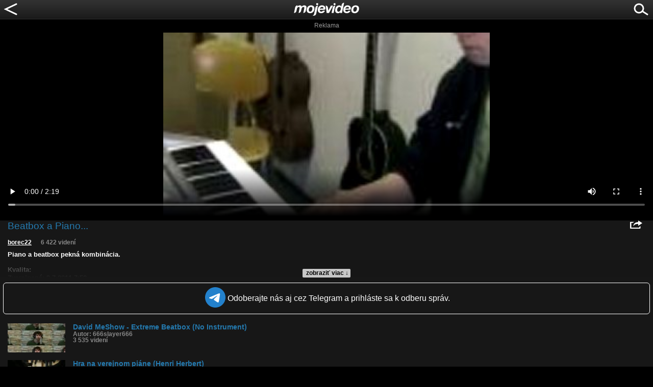

--- FILE ---
content_type: text/html; charset=utf-8
request_url: https://www.google.com/recaptcha/api2/aframe
body_size: 270
content:
<!DOCTYPE HTML><html><head><meta http-equiv="content-type" content="text/html; charset=UTF-8"></head><body><script nonce="9HHLgPvIkCFbZBkKTDm52A">/** Anti-fraud and anti-abuse applications only. See google.com/recaptcha */ try{var clients={'sodar':'https://pagead2.googlesyndication.com/pagead/sodar?'};window.addEventListener("message",function(a){try{if(a.source===window.parent){var b=JSON.parse(a.data);var c=clients[b['id']];if(c){var d=document.createElement('img');d.src=c+b['params']+'&rc='+(localStorage.getItem("rc::a")?sessionStorage.getItem("rc::b"):"");window.document.body.appendChild(d);sessionStorage.setItem("rc::e",parseInt(sessionStorage.getItem("rc::e")||0)+1);localStorage.setItem("rc::h",'1768661105553');}}}catch(b){}});window.parent.postMessage("_grecaptcha_ready", "*");}catch(b){}</script></body></html>

--- FILE ---
content_type: application/javascript; charset=utf-8
request_url: https://fundingchoicesmessages.google.com/f/AGSKWxUMJsfwtY7SX_7j8D32YmllRB_5UgZ0R77SxLY3kStC9X2I4RNJmiK3sA5zhEI658UneOk81P6fP2vMZ7OJ6x-cZTUStq0r4wRddj6fut5OV_YV7ZnCOmusP8ya_PVaW47eBNxmILIzPGr5Hvy3CrsVEoi81-vGGU08cFdE7FrZckOhgAlWBS5Qrt8=/_/sidebaradvertisement._mid_ad./flag_ads.-template-ads/=display_ad&
body_size: -1290
content:
window['3dc0a1bd-616a-474d-9626-336c61c8e213'] = true;